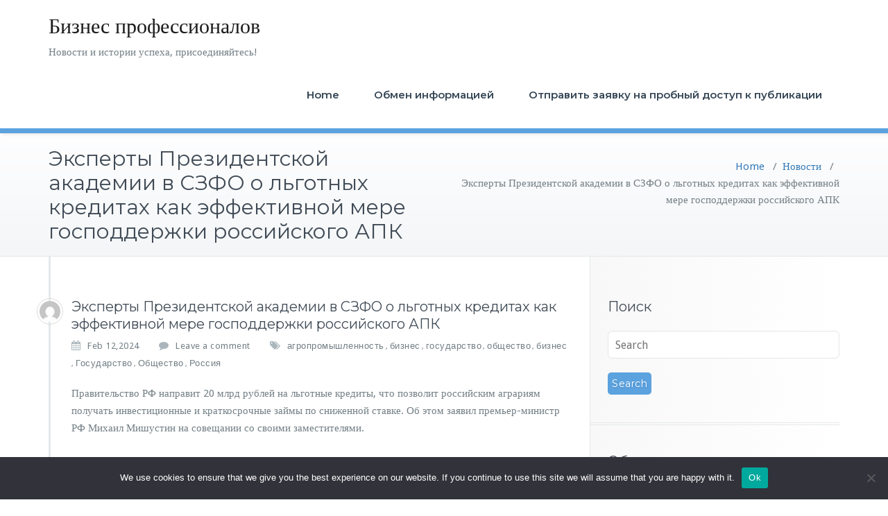

--- FILE ---
content_type: text/html; charset=UTF-8
request_url: https://busiprof.ru/ehksperty-prezidentskojj-akademii-v-szfo-o-lgotny-w2yms/
body_size: 16517
content:
<!DOCTYPE html>
<html lang="ru-RU">
    <head>	
        <meta charset="UTF-8">
        <meta name="viewport" content="width=device-width, initial-scale=1">
        <meta http-equiv="x-ua-compatible" content="ie=edge">
       <title>Эксперты Президентской академии в СЗФО о льготных кредитах как эффективной мере господдержки российского АПК &#8211; Бизнес профессионалов</title>
<meta name='robots' content='max-image-preview:large' />
	<style>img:is([sizes="auto" i], [sizes^="auto," i]) { contain-intrinsic-size: 3000px 1500px }</style>
	<link rel='dns-prefetch' href='//fonts.googleapis.com' />
<link rel="alternate" type="application/rss+xml" title="Бизнес профессионалов &raquo; Feed" href="https://busiprof.ru/feed/" />
<link rel="alternate" type="application/rss+xml" title="Бизнес профессионалов &raquo; Comments Feed" href="https://busiprof.ru/comments/feed/" />
<link rel="alternate" type="application/rss+xml" title="Бизнес профессионалов &raquo; Эксперты Президентской академии в СЗФО о льготных кредитах как эффективной мере господдержки российского АПК Comments Feed" href="https://busiprof.ru/ehksperty-prezidentskojj-akademii-v-szfo-o-lgotny-w2yms/feed/" />
<script type="text/javascript">
/* <![CDATA[ */
window._wpemojiSettings = {"baseUrl":"https:\/\/s.w.org\/images\/core\/emoji\/15.1.0\/72x72\/","ext":".png","svgUrl":"https:\/\/s.w.org\/images\/core\/emoji\/15.1.0\/svg\/","svgExt":".svg","source":{"concatemoji":"https:\/\/busiprof.ru\/wp-includes\/js\/wp-emoji-release.min.js?ver=6.8.1"}};
/*! This file is auto-generated */
!function(i,n){var o,s,e;function c(e){try{var t={supportTests:e,timestamp:(new Date).valueOf()};sessionStorage.setItem(o,JSON.stringify(t))}catch(e){}}function p(e,t,n){e.clearRect(0,0,e.canvas.width,e.canvas.height),e.fillText(t,0,0);var t=new Uint32Array(e.getImageData(0,0,e.canvas.width,e.canvas.height).data),r=(e.clearRect(0,0,e.canvas.width,e.canvas.height),e.fillText(n,0,0),new Uint32Array(e.getImageData(0,0,e.canvas.width,e.canvas.height).data));return t.every(function(e,t){return e===r[t]})}function u(e,t,n){switch(t){case"flag":return n(e,"\ud83c\udff3\ufe0f\u200d\u26a7\ufe0f","\ud83c\udff3\ufe0f\u200b\u26a7\ufe0f")?!1:!n(e,"\ud83c\uddfa\ud83c\uddf3","\ud83c\uddfa\u200b\ud83c\uddf3")&&!n(e,"\ud83c\udff4\udb40\udc67\udb40\udc62\udb40\udc65\udb40\udc6e\udb40\udc67\udb40\udc7f","\ud83c\udff4\u200b\udb40\udc67\u200b\udb40\udc62\u200b\udb40\udc65\u200b\udb40\udc6e\u200b\udb40\udc67\u200b\udb40\udc7f");case"emoji":return!n(e,"\ud83d\udc26\u200d\ud83d\udd25","\ud83d\udc26\u200b\ud83d\udd25")}return!1}function f(e,t,n){var r="undefined"!=typeof WorkerGlobalScope&&self instanceof WorkerGlobalScope?new OffscreenCanvas(300,150):i.createElement("canvas"),a=r.getContext("2d",{willReadFrequently:!0}),o=(a.textBaseline="top",a.font="600 32px Arial",{});return e.forEach(function(e){o[e]=t(a,e,n)}),o}function t(e){var t=i.createElement("script");t.src=e,t.defer=!0,i.head.appendChild(t)}"undefined"!=typeof Promise&&(o="wpEmojiSettingsSupports",s=["flag","emoji"],n.supports={everything:!0,everythingExceptFlag:!0},e=new Promise(function(e){i.addEventListener("DOMContentLoaded",e,{once:!0})}),new Promise(function(t){var n=function(){try{var e=JSON.parse(sessionStorage.getItem(o));if("object"==typeof e&&"number"==typeof e.timestamp&&(new Date).valueOf()<e.timestamp+604800&&"object"==typeof e.supportTests)return e.supportTests}catch(e){}return null}();if(!n){if("undefined"!=typeof Worker&&"undefined"!=typeof OffscreenCanvas&&"undefined"!=typeof URL&&URL.createObjectURL&&"undefined"!=typeof Blob)try{var e="postMessage("+f.toString()+"("+[JSON.stringify(s),u.toString(),p.toString()].join(",")+"));",r=new Blob([e],{type:"text/javascript"}),a=new Worker(URL.createObjectURL(r),{name:"wpTestEmojiSupports"});return void(a.onmessage=function(e){c(n=e.data),a.terminate(),t(n)})}catch(e){}c(n=f(s,u,p))}t(n)}).then(function(e){for(var t in e)n.supports[t]=e[t],n.supports.everything=n.supports.everything&&n.supports[t],"flag"!==t&&(n.supports.everythingExceptFlag=n.supports.everythingExceptFlag&&n.supports[t]);n.supports.everythingExceptFlag=n.supports.everythingExceptFlag&&!n.supports.flag,n.DOMReady=!1,n.readyCallback=function(){n.DOMReady=!0}}).then(function(){return e}).then(function(){var e;n.supports.everything||(n.readyCallback(),(e=n.source||{}).concatemoji?t(e.concatemoji):e.wpemoji&&e.twemoji&&(t(e.twemoji),t(e.wpemoji)))}))}((window,document),window._wpemojiSettings);
/* ]]> */
</script>
<style id='wp-emoji-styles-inline-css' type='text/css'>

	img.wp-smiley, img.emoji {
		display: inline !important;
		border: none !important;
		box-shadow: none !important;
		height: 1em !important;
		width: 1em !important;
		margin: 0 0.07em !important;
		vertical-align: -0.1em !important;
		background: none !important;
		padding: 0 !important;
	}
</style>
<link rel='stylesheet' id='wp-block-library-css' href='https://busiprof.ru/wp-includes/css/dist/block-library/style.min.css?ver=6.8.1' type='text/css' media='all' />
<style id='classic-theme-styles-inline-css' type='text/css'>
/*! This file is auto-generated */
.wp-block-button__link{color:#fff;background-color:#32373c;border-radius:9999px;box-shadow:none;text-decoration:none;padding:calc(.667em + 2px) calc(1.333em + 2px);font-size:1.125em}.wp-block-file__button{background:#32373c;color:#fff;text-decoration:none}
</style>
<style id='global-styles-inline-css' type='text/css'>
:root{--wp--preset--aspect-ratio--square: 1;--wp--preset--aspect-ratio--4-3: 4/3;--wp--preset--aspect-ratio--3-4: 3/4;--wp--preset--aspect-ratio--3-2: 3/2;--wp--preset--aspect-ratio--2-3: 2/3;--wp--preset--aspect-ratio--16-9: 16/9;--wp--preset--aspect-ratio--9-16: 9/16;--wp--preset--color--black: #000000;--wp--preset--color--cyan-bluish-gray: #abb8c3;--wp--preset--color--white: #ffffff;--wp--preset--color--pale-pink: #f78da7;--wp--preset--color--vivid-red: #cf2e2e;--wp--preset--color--luminous-vivid-orange: #ff6900;--wp--preset--color--luminous-vivid-amber: #fcb900;--wp--preset--color--light-green-cyan: #7bdcb5;--wp--preset--color--vivid-green-cyan: #00d084;--wp--preset--color--pale-cyan-blue: #8ed1fc;--wp--preset--color--vivid-cyan-blue: #0693e3;--wp--preset--color--vivid-purple: #9b51e0;--wp--preset--gradient--vivid-cyan-blue-to-vivid-purple: linear-gradient(135deg,rgba(6,147,227,1) 0%,rgb(155,81,224) 100%);--wp--preset--gradient--light-green-cyan-to-vivid-green-cyan: linear-gradient(135deg,rgb(122,220,180) 0%,rgb(0,208,130) 100%);--wp--preset--gradient--luminous-vivid-amber-to-luminous-vivid-orange: linear-gradient(135deg,rgba(252,185,0,1) 0%,rgba(255,105,0,1) 100%);--wp--preset--gradient--luminous-vivid-orange-to-vivid-red: linear-gradient(135deg,rgba(255,105,0,1) 0%,rgb(207,46,46) 100%);--wp--preset--gradient--very-light-gray-to-cyan-bluish-gray: linear-gradient(135deg,rgb(238,238,238) 0%,rgb(169,184,195) 100%);--wp--preset--gradient--cool-to-warm-spectrum: linear-gradient(135deg,rgb(74,234,220) 0%,rgb(151,120,209) 20%,rgb(207,42,186) 40%,rgb(238,44,130) 60%,rgb(251,105,98) 80%,rgb(254,248,76) 100%);--wp--preset--gradient--blush-light-purple: linear-gradient(135deg,rgb(255,206,236) 0%,rgb(152,150,240) 100%);--wp--preset--gradient--blush-bordeaux: linear-gradient(135deg,rgb(254,205,165) 0%,rgb(254,45,45) 50%,rgb(107,0,62) 100%);--wp--preset--gradient--luminous-dusk: linear-gradient(135deg,rgb(255,203,112) 0%,rgb(199,81,192) 50%,rgb(65,88,208) 100%);--wp--preset--gradient--pale-ocean: linear-gradient(135deg,rgb(255,245,203) 0%,rgb(182,227,212) 50%,rgb(51,167,181) 100%);--wp--preset--gradient--electric-grass: linear-gradient(135deg,rgb(202,248,128) 0%,rgb(113,206,126) 100%);--wp--preset--gradient--midnight: linear-gradient(135deg,rgb(2,3,129) 0%,rgb(40,116,252) 100%);--wp--preset--font-size--small: 13px;--wp--preset--font-size--medium: 20px;--wp--preset--font-size--large: 36px;--wp--preset--font-size--x-large: 42px;--wp--preset--spacing--20: 0.44rem;--wp--preset--spacing--30: 0.67rem;--wp--preset--spacing--40: 1rem;--wp--preset--spacing--50: 1.5rem;--wp--preset--spacing--60: 2.25rem;--wp--preset--spacing--70: 3.38rem;--wp--preset--spacing--80: 5.06rem;--wp--preset--shadow--natural: 6px 6px 9px rgba(0, 0, 0, 0.2);--wp--preset--shadow--deep: 12px 12px 50px rgba(0, 0, 0, 0.4);--wp--preset--shadow--sharp: 6px 6px 0px rgba(0, 0, 0, 0.2);--wp--preset--shadow--outlined: 6px 6px 0px -3px rgba(255, 255, 255, 1), 6px 6px rgba(0, 0, 0, 1);--wp--preset--shadow--crisp: 6px 6px 0px rgba(0, 0, 0, 1);}:where(.is-layout-flex){gap: 0.5em;}:where(.is-layout-grid){gap: 0.5em;}body .is-layout-flex{display: flex;}.is-layout-flex{flex-wrap: wrap;align-items: center;}.is-layout-flex > :is(*, div){margin: 0;}body .is-layout-grid{display: grid;}.is-layout-grid > :is(*, div){margin: 0;}:where(.wp-block-columns.is-layout-flex){gap: 2em;}:where(.wp-block-columns.is-layout-grid){gap: 2em;}:where(.wp-block-post-template.is-layout-flex){gap: 1.25em;}:where(.wp-block-post-template.is-layout-grid){gap: 1.25em;}.has-black-color{color: var(--wp--preset--color--black) !important;}.has-cyan-bluish-gray-color{color: var(--wp--preset--color--cyan-bluish-gray) !important;}.has-white-color{color: var(--wp--preset--color--white) !important;}.has-pale-pink-color{color: var(--wp--preset--color--pale-pink) !important;}.has-vivid-red-color{color: var(--wp--preset--color--vivid-red) !important;}.has-luminous-vivid-orange-color{color: var(--wp--preset--color--luminous-vivid-orange) !important;}.has-luminous-vivid-amber-color{color: var(--wp--preset--color--luminous-vivid-amber) !important;}.has-light-green-cyan-color{color: var(--wp--preset--color--light-green-cyan) !important;}.has-vivid-green-cyan-color{color: var(--wp--preset--color--vivid-green-cyan) !important;}.has-pale-cyan-blue-color{color: var(--wp--preset--color--pale-cyan-blue) !important;}.has-vivid-cyan-blue-color{color: var(--wp--preset--color--vivid-cyan-blue) !important;}.has-vivid-purple-color{color: var(--wp--preset--color--vivid-purple) !important;}.has-black-background-color{background-color: var(--wp--preset--color--black) !important;}.has-cyan-bluish-gray-background-color{background-color: var(--wp--preset--color--cyan-bluish-gray) !important;}.has-white-background-color{background-color: var(--wp--preset--color--white) !important;}.has-pale-pink-background-color{background-color: var(--wp--preset--color--pale-pink) !important;}.has-vivid-red-background-color{background-color: var(--wp--preset--color--vivid-red) !important;}.has-luminous-vivid-orange-background-color{background-color: var(--wp--preset--color--luminous-vivid-orange) !important;}.has-luminous-vivid-amber-background-color{background-color: var(--wp--preset--color--luminous-vivid-amber) !important;}.has-light-green-cyan-background-color{background-color: var(--wp--preset--color--light-green-cyan) !important;}.has-vivid-green-cyan-background-color{background-color: var(--wp--preset--color--vivid-green-cyan) !important;}.has-pale-cyan-blue-background-color{background-color: var(--wp--preset--color--pale-cyan-blue) !important;}.has-vivid-cyan-blue-background-color{background-color: var(--wp--preset--color--vivid-cyan-blue) !important;}.has-vivid-purple-background-color{background-color: var(--wp--preset--color--vivid-purple) !important;}.has-black-border-color{border-color: var(--wp--preset--color--black) !important;}.has-cyan-bluish-gray-border-color{border-color: var(--wp--preset--color--cyan-bluish-gray) !important;}.has-white-border-color{border-color: var(--wp--preset--color--white) !important;}.has-pale-pink-border-color{border-color: var(--wp--preset--color--pale-pink) !important;}.has-vivid-red-border-color{border-color: var(--wp--preset--color--vivid-red) !important;}.has-luminous-vivid-orange-border-color{border-color: var(--wp--preset--color--luminous-vivid-orange) !important;}.has-luminous-vivid-amber-border-color{border-color: var(--wp--preset--color--luminous-vivid-amber) !important;}.has-light-green-cyan-border-color{border-color: var(--wp--preset--color--light-green-cyan) !important;}.has-vivid-green-cyan-border-color{border-color: var(--wp--preset--color--vivid-green-cyan) !important;}.has-pale-cyan-blue-border-color{border-color: var(--wp--preset--color--pale-cyan-blue) !important;}.has-vivid-cyan-blue-border-color{border-color: var(--wp--preset--color--vivid-cyan-blue) !important;}.has-vivid-purple-border-color{border-color: var(--wp--preset--color--vivid-purple) !important;}.has-vivid-cyan-blue-to-vivid-purple-gradient-background{background: var(--wp--preset--gradient--vivid-cyan-blue-to-vivid-purple) !important;}.has-light-green-cyan-to-vivid-green-cyan-gradient-background{background: var(--wp--preset--gradient--light-green-cyan-to-vivid-green-cyan) !important;}.has-luminous-vivid-amber-to-luminous-vivid-orange-gradient-background{background: var(--wp--preset--gradient--luminous-vivid-amber-to-luminous-vivid-orange) !important;}.has-luminous-vivid-orange-to-vivid-red-gradient-background{background: var(--wp--preset--gradient--luminous-vivid-orange-to-vivid-red) !important;}.has-very-light-gray-to-cyan-bluish-gray-gradient-background{background: var(--wp--preset--gradient--very-light-gray-to-cyan-bluish-gray) !important;}.has-cool-to-warm-spectrum-gradient-background{background: var(--wp--preset--gradient--cool-to-warm-spectrum) !important;}.has-blush-light-purple-gradient-background{background: var(--wp--preset--gradient--blush-light-purple) !important;}.has-blush-bordeaux-gradient-background{background: var(--wp--preset--gradient--blush-bordeaux) !important;}.has-luminous-dusk-gradient-background{background: var(--wp--preset--gradient--luminous-dusk) !important;}.has-pale-ocean-gradient-background{background: var(--wp--preset--gradient--pale-ocean) !important;}.has-electric-grass-gradient-background{background: var(--wp--preset--gradient--electric-grass) !important;}.has-midnight-gradient-background{background: var(--wp--preset--gradient--midnight) !important;}.has-small-font-size{font-size: var(--wp--preset--font-size--small) !important;}.has-medium-font-size{font-size: var(--wp--preset--font-size--medium) !important;}.has-large-font-size{font-size: var(--wp--preset--font-size--large) !important;}.has-x-large-font-size{font-size: var(--wp--preset--font-size--x-large) !important;}
:where(.wp-block-post-template.is-layout-flex){gap: 1.25em;}:where(.wp-block-post-template.is-layout-grid){gap: 1.25em;}
:where(.wp-block-columns.is-layout-flex){gap: 2em;}:where(.wp-block-columns.is-layout-grid){gap: 2em;}
:root :where(.wp-block-pullquote){font-size: 1.5em;line-height: 1.6;}
</style>
<link rel='stylesheet' id='custom-comments-css-css' href='https://busiprof.ru/wp-content/plugins/bka-single/asset/styles.css?ver=6.8.1' type='text/css' media='all' />
<link rel='stylesheet' id='cookie-notice-front-css' href='https://busiprof.ru/wp-content/plugins/cookie-notice/css/front.min.css?ver=2.4.16' type='text/css' media='all' />
<link rel='stylesheet' id='busiprof-fonts-css' href='//fonts.googleapis.com/css?family=Droid+Sans%3A400%2C700%2C800%7CMontserrat%3A300%2C300i%2C400%2C400i%2C500%2C500i%2C600%2C600i%2C700%2C700i%2C800%2C800i%2C900%7CRoboto%3A+100%2C300%2C400%2C500%2C700%2C900%7CRaleway+%3A100%2C200%2C300%2C400%2C500%2C600%2C700%2C800%2C900%7CDroid+Serif%3A400%2C700&#038;subset=latin%2Clatin-ext' type='text/css' media='all' />
<link rel='stylesheet' id='bootstrap-css-css' href='https://busiprof.ru/wp-content/themes/busiprof2/css/bootstrap.css?ver=6.8.1' type='text/css' media='all' />
<link rel='stylesheet' id='busiprof-style-css' href='https://busiprof.ru/wp-content/themes/busiprof2/style.css?ver=6.8.1' type='text/css' media='all' />
<link rel='stylesheet' id='busiporf-custom-css-css' href='https://busiprof.ru/wp-content/themes/busiprof2/css/custom.css?ver=6.8.1' type='text/css' media='all' />
<link rel='stylesheet' id='flexslider-css-css' href='https://busiprof.ru/wp-content/themes/busiprof2/css/flexslider.css?ver=6.8.1' type='text/css' media='all' />
<link rel='stylesheet' id='busiporf-Droid-css' href='//fonts.googleapis.com/css?family=Droid+Sans%3A400%2C700&#038;ver=6.8.1' type='text/css' media='all' />
<link rel='stylesheet' id='busiporf-Montserrat-css' href='//fonts.googleapis.com/css?family=Montserrat%3A400%2C700&#038;ver=6.8.1' type='text/css' media='all' />
<link rel='stylesheet' id='busiporf-Droid-serif-css' href='//fonts.googleapis.com/css?family=Droid+Serif%3A400%2C400italic%2C700%2C700italic&#038;ver=6.8.1' type='text/css' media='all' />
<link rel='stylesheet' id='font-awesome-css-css' href='https://busiprof.ru/wp-content/themes/busiprof2/css/font-awesome/css/font-awesome.min.css?ver=6.8.1' type='text/css' media='all' />
<script type="text/javascript" id="cookie-notice-front-js-before">
/* <![CDATA[ */
var cnArgs = {"ajaxUrl":"https:\/\/busiprof.ru\/wp-admin\/admin-ajax.php","nonce":"bb20ec5b29","hideEffect":"fade","position":"bottom","onScroll":false,"onScrollOffset":100,"onClick":false,"cookieName":"cookie_notice_accepted","cookieTime":2592000,"cookieTimeRejected":2592000,"globalCookie":false,"redirection":false,"cache":false,"revokeCookies":false,"revokeCookiesOpt":"automatic"};
/* ]]> */
</script>
<script type="text/javascript" src="https://busiprof.ru/wp-content/plugins/cookie-notice/js/front.min.js?ver=2.4.16" id="cookie-notice-front-js"></script>
<script type="text/javascript" src="https://busiprof.ru/wp-includes/js/jquery/jquery.min.js?ver=3.7.1" id="jquery-core-js"></script>
<script type="text/javascript" src="https://busiprof.ru/wp-includes/js/jquery/jquery-migrate.min.js?ver=3.4.1" id="jquery-migrate-js"></script>
<script type="text/javascript" src="https://busiprof.ru/wp-content/themes/busiprof2/js/bootstrap.min.js?ver=6.8.1" id="bootstrap-js-js"></script>
<script type="text/javascript" src="https://busiprof.ru/wp-content/themes/busiprof2/js/custom.js?ver=6.8.1" id="busiporf-custom-js-js"></script>
<link rel="https://api.w.org/" href="https://busiprof.ru/wp-json/" /><link rel="alternate" title="JSON" type="application/json" href="https://busiprof.ru/wp-json/wp/v2/posts/59449" /><link rel="EditURI" type="application/rsd+xml" title="RSD" href="https://busiprof.ru/xmlrpc.php?rsd" />
<meta name="generator" content="WordPress 6.8.1" />
<link rel="canonical" href="https://busiprof.ru/ehksperty-prezidentskojj-akademii-v-szfo-o-lgotny-w2yms/" />
<link rel='shortlink' href='https://busiprof.ru/?p=59449' />
<link rel="alternate" title="oEmbed (JSON)" type="application/json+oembed" href="https://busiprof.ru/wp-json/oembed/1.0/embed?url=https%3A%2F%2Fbusiprof.ru%2Fehksperty-prezidentskojj-akademii-v-szfo-o-lgotny-w2yms%2F" />
<meta name="description" content="Правительство РФ направит 20 млрд рублей на льготные кредиты, что позволит российским аграриям получать инвестиционные и краткосрочные займы по сниженной ставке">	


<link rel="apple-touch-icon" sizes="180x180" href="/apple-touch-icon.png">
<link rel="icon" type="image/png" sizes="32x32" href="/favicon-32x32.png">
<link rel="icon" type="image/png" sizes="16x16" href="/favicon-16x16.png">
<link rel="manifest" href="/site.webmanifest">
<link rel="mask-icon" href="/safari-pinned-tab.svg" color="#5bbad5">
<meta name="msapplication-TileColor" content="#da532c">
<meta name="theme-color" content="#ffffff">



    </head>
    <body class="wp-singular post-template-default single single-post postid-59449 single-format-standard wp-theme-busiprof2 cookies-not-set">
        	
        <div id="page" class="site">
            <a class="skip-link busiprof-screen-reader" href="#content">Skip to content</a>
            <!-- Navbar -->	
            <nav class="navbar navbar-default">
                <div class="container">
                    <!-- Brand and toggle get grouped for better mobile display -->
                    <div class="navbar-header">
                                                    <div class="custom-logo-link-url">
                                <h1 class="site-title"><a class="navbar-brand" href="https://busiprof.ru/" >Бизнес профессионалов</a>
                                </h1>
                                                                    <p class="site-description">Новости и истории успеха, присоединяйтесь!</p>
                                                            </div>
                            	
                        <button type="button" class="navbar-toggle collapsed" data-toggle="collapse" data-target="#bs-example-navbar-collapse-1">
                            <span class="sr-only">Toggle navigation</span>
                            <span class="icon-bar"></span>
                            <span class="icon-bar"></span>
                            <span class="icon-bar"></span>
                        </button>
                    </div>

                    <!-- Collect the nav links, forms, and other content for toggling -->
                    <div class="collapse navbar-collapse" id="bs-example-navbar-collapse-1">
                        <div class=""><ul class="nav navbar-nav navbar-right"><li class="menu-item"><a href="https://busiprof.ru/" title="Home">Home</a></li><li class="menu-item page_item page-item-5130"><a href="https://busiprof.ru/obmen-informaciej/">Обмен информацией</a></li><li class="menu-item page_item page-item-128229"><a href="https://busiprof.ru/otpravit-zayavku-na-probnyj-dostup-k-publikacii/">Отправить заявку на пробный доступ к публикации</a></li></ul></div>
			
                    </div>
                </div>
            </nav>	
            <!-- End of Navbar --><!-- Page Title -->
<section class="page-header">
	<div class="container">
		<div class="row">
			<div class="col-md-6">
				<div class="page-title">
					<h2>Эксперты Президентской академии в СЗФО о льготных кредитах как эффективной мере господдержки российского АПК</h2>
				</div>
			</div>
			<div class="col-md-6">
				<ul class="page-breadcrumb">
					<li><a href="https://busiprof.ru/">Home</a> &nbsp &#47; &nbsp<a href="https://busiprof.ru/category/news/">Новости</a> &nbsp &#47; &nbsp<li class="active">Эксперты Президентской академии в СЗФО о льготных кредитах как эффективной мере господдержки российского АПК</li></li>				</ul>
			</div>
		</div>
	</div>	
</section>
<!-- End of Page Title -->
<div class="clearfix"></div><!-- Page Title -->
<!-- End of Page Title -->

<div class="clearfix"></div>

<!-- Blog & Sidebar Section -->
<div id="content">
<section>		
	<div class="container">
		<div class="row">
			
			<!--Blog Detail-->
			<div class="col-md-8 col-xs-12">
				<div class="site-content">
					<article class="post post-59449 type-post status-publish format-standard hentry category-news tag-agropromyshlennost tag-biznes tag-gosudarstvo tag-obshhestvo tag-59 tag-1433 tag-180 tag-1600"> 
	<span class="site-author">
		<figure class="avatar">
					<a data-tip="Fedoris" href="https://busiprof.ru/author/2/" data-toggle="tooltip" title="Fedoris"><img alt='' src='https://secure.gravatar.com/avatar/00997fdff53f79bac79d7e6050af8604d40d7e331e192329f7fe14a1ada4e4d8?s=32&#038;d=mm&#038;r=g' srcset='https://secure.gravatar.com/avatar/00997fdff53f79bac79d7e6050af8604d40d7e331e192329f7fe14a1ada4e4d8?s=64&#038;d=mm&#038;r=g 2x' class='img-circle avatar-32 photo' height='32' width='32' decoding='async'/></a>
		</figure>
	</span>
		<header class="entry-header">
			<h3 class="entry-title">Эксперты Президентской академии в СЗФО о льготных кредитах как эффективной мере господдержки российского АПК</h3>		</header>
	
		<div class="entry-meta">
		
			<span class="entry-date"><a href="https://busiprof.ru/2024/02"><time datetime="">Feb 12,2024</time></a></span>
			
			<span class="comments-link"><a href="https://busiprof.ru/ehksperty-prezidentskojj-akademii-v-szfo-o-lgotny-w2yms/#respond">Leave a comment</a></span>
			
						<span class="tag-links"><a href="https://busiprof.ru/tag/agropromyshlennost/" rel="tag"> агропромышленность</a>, <a href="https://busiprof.ru/tag/biznes/" rel="tag"> бизнес</a>, <a href="https://busiprof.ru/tag/gosudarstvo/" rel="tag"> государство</a>, <a href="https://busiprof.ru/tag/obshhestvo/" rel="tag"> общество</a>, <a href="https://busiprof.ru/tag/59/" rel="tag">бизнес</a>, <a href="https://busiprof.ru/tag/1433/" rel="tag">Государство</a>, <a href="https://busiprof.ru/tag/180/" rel="tag">Общество</a>, <a href="https://busiprof.ru/tag/1600/" rel="tag">Россия</a></span>
					</div>
			<div class="entry-content">
		<div id='body_212519_miss_1'></div> <p class="ql-align-justify">Правительство РФ направит 20 млрд рублей на льготные кредиты, что позволит российским аграриям получать инвестиционные и краткосрочные займы по сниженной ставке. Об этом заявил премьер-министр РФ Михаил Мишустин на совещании со своими заместителями.</p><p class="ql-align-justify">&nbsp;</p><p class="ql-align-justify">«Президент неоднократно отмечал необходимость повысить эффективность инструментов государственной поддержки агропромышленного комплекса, включая льготные кредиты. Правительство направит Минсельхозу 20 млрд рублей на эти цели. Принятое решение поможет нашим аграриям получать инвестиционные и краткосрочные займы, соответственно, по сниженной ставке», - сказал глава кабмина.</p><p class="ql-align-justify">&nbsp;</p><p class="ql-align-justify">По его словам, это очень важно именно сегодня, когда в российских регионах началась подготовка к весенней посевной кампании. Как сообщалось на сайте кабмина, данная мера позволит сельхозпроизводителям привлечь на льготных условиях свыше 804 млрд рублей кредитных средств на проведение сезонных полевых работ.</p><p class="ql-align-justify">&nbsp;</p><p class="ql-align-justify">«Такое финансирование позволит реализовать крупные инвестиционные проекты в отрасли, не только наращивать объемы производства, но и, что важно, увеличить переработку сырья на наших, отечественных мощностях», - указал он.</p><p class="ql-align-justify">&nbsp;</p><p class="ql-align-justify">По мнению <span style="color: black;">эксперта Президентской академии в Санкт-Петербурге Светланы Филистеевой,</span><span style="color: black; background-color: white;"> льготные кредиты будут способствовать </span>развитию аграрного сектора, улучшению условий жизни аграриев и повышению их конкурентоспособности. </p><p class="ql-align-justify">&nbsp;</p><p class="ql-align-justify">«Льготные кредиты могут предоставляться под низкий процент или с длительным сроком погашения, что поможет аграриям получить доступ к необходимым финансовым ресурсам для развития своего бизнеса. Это может включать приобретение нового оборудования, семенного материала, улучшение инфраструктуры или разработку новых технологий. Предоставление льготных кредитов также может способствовать увеличению производства сельскохозяйственной продукции, расширению аграрных предприятий и созданию новых рабочих мест в сельской местности<span style="background-color: white; color: black;">», - сказала она.</span></p><p class="ql-align-justify">&nbsp;</p><p class="ql-align-justify"><span style="background-color: white; color: black;">&nbsp;«Эта новость говорит о том, что российское правительство планирует поддержать сельскохозяйственный сектор экономики, предоставляя аграриям возможность получать льготные кредиты для осуществления инвестиций и покрытия краткосрочных потребностей. Таким образом, сельхозпроизводители смогут улучшить свою инфраструктуру, увеличить объемы производства и повысить его эффективность, что в итоге должно привести к снижению цен на продовольствие для потребителей внутри страны», - считает заместитель директора Вологодского филиала Президентской академии Елена Коваленко.</span></p><p class="ql-align-justify">&nbsp;</p><p class="ql-align-justify"><span style="background-color: white; color: black;">«Льготные кредиты для российских аграриев — это один из инструментов поддержки сельского хозяйства в стране. Государственные программы предоставления льготных кредитов направлены на обеспечение финансовой доступности для сельскохозяйственных производителей, помощь в развитии аграрного сектора и повышении продуктивности сельского хозяйства. Важно отметить, что условия льготных кредитов для аграриев могут различаться в зависимости от региона, целевого назначения кредита, категории аграриев (например, малые или средние предприятия), используемых технологий и других факторов. Использование льготных кредитов может стать мощным стимулом для развития сельского хозяйства, модернизации производственных процессов и увеличения производительности», - добавила старший преподаватель кафедры менеджмента Мурманского филиала Президентской академии Элла Сергеева.</span></p><p><br></p>
    <p>Комментариев пока нет.</p>
<h4>Прочтите также:</h4><ul><li><a href="https://busiprof.ru/ehkspert-prezidentskojj-akademii-v-peterburge-ro-50zt/">Эксперт Президентской академии в Петербурге: "Рост ВВП свидетельствует об укреплении финансовой устойчивости России"</a></li><li><a href="https://busiprof.ru/ehkspert-prezidentskojj-akademii-v-sankt-peterburg-x5u9/">Эксперт Президентской академии в Санкт-Петербурге о программах поддержки семей с детьми </a></li><li><a href="https://busiprof.ru/9067037-ehkspert-prezidentskojj-akademii-v-sankt-peterburg-kj81z/">Эксперт Президентской академии в Санкт-Петербурге о современных разработках в отечественной космонавтике</a></li><li><a href="https://busiprof.ru/publikaciya-ehksperty-prezidentskojj-akademii-v-szfo-ob-uvelich-e9ni/">Эксперты Президентской академии в СЗФО об увеличении добычи рыбы на Дальнем Востоке</a></li><li><a href="https://busiprof.ru/publikaciya-ehkspert-prezidentskojj-akademii-v-sankt-peterburg-dwv/">Эксперт Президентской академии в Санкт-Петербурге о достижениях России в космической отрасли</a></li></ul><h4>Это интересно:</h4><ul><li><a href="https://busiprof.ru/novost-vybory-prezidenta-rossijjskojj-federacii-2024-zave-m96u/">Как в целом оценивается ход Президентской предвыборной кампании?</a></li><li><a href="https://busiprof.ru/press-reliz-bank-zenit-na-33-narastil-vydachu-limitov-po-kre-2m0/">Какие льготные периоды предусмотрены по кредитной «Карте привилегий» Банка ЗЕНИТ?</a></li><li><a href="https://busiprof.ru/statya-metrium-ipoteka-strogogo-rezhima-5r5/">Что привело к введению дополнительных комиссий за кредиты с господдержкой для девелоперов?</a></li><li><a href="https://busiprof.ru/ehkspert-prezidentskojj-akademii-v-sankt-peterburg-lz/">Какие пользы может принести участие студентов в благоустройстве и уборке городов согласно эксперту Президентской академии в Санкт-Петербурге Светлане Филистеевой?</a></li><li><a href="https://busiprof.ru/novost-mekhanizm-predostavleniya-kaznachejjskikh-infrastrukt-uudz/">Михаил Мишустин сказал, что необходимо тщательно выбирать проекты на основе?</a></li></ul>	</div>
</article>					<!--Comments-->
					         <div class="comment-form">
	<div class="row">
		<div id="respond" class="comment-respond">
		<h3 id="reply-title" class="comment-reply-title"><div class="col-xs-12"><h3 class="comment-title">Leave a Reply</h3></div> <small><a rel="nofollow" id="cancel-comment-reply-link" href="/ehksperty-prezidentskojj-akademii-v-szfo-o-lgotny-w2yms/#respond" style="display:none;">Cancel reply</a></small></h3><form action="https://busiprof.ru/wp-comments-post.php" method="post" id="action" class="comment-form"><p class="comment-notes"><span id="email-notes">Your email address will not be published.</span> <span class="required-field-message">Required fields are marked <span class="required">*</span></span></p><div class="form-group col-xs-12"><textarea autocomplete="new-password"  rows="5" id="a673a2d32a"  name="a673a2d32a"   type="text" placeholder="Message" rows="3"></textarea><textarea id="comment" aria-label="hp-comment" aria-hidden="true" name="comment" autocomplete="new-password" style="padding:0 !important;clip:rect(1px, 1px, 1px, 1px) !important;position:absolute !important;white-space:nowrap !important;height:1px !important;width:1px !important;overflow:hidden !important;" tabindex="-1"></textarea><script data-noptimize>document.getElementById("comment").setAttribute( "id", "a11eb5a817e75139b27309fe6b78c278" );document.getElementById("a673a2d32a").setAttribute( "id", "comment" );</script></div><div class="form-group col-xs-6"><input name="author" id="author" value="" type="text"  placeholder="Name"  /></div>
<div class="form-group col-xs-6"><input name="email" id="email" value=""   type="text" placeholder="Email"></div>
<p class="comment-form-cookies-consent"><input id="wp-comment-cookies-consent" name="wp-comment-cookies-consent" type="checkbox" value="yes" /> <label for="wp-comment-cookies-consent">Save my name, email, and website in this browser for the next time I comment.</label></p>
<p class="form-submit"><input name="submit" type="submit" id="submit_btn" class="submit" value="Send Message" /> <input type='hidden' name='comment_post_ID' value='59449' id='comment_post_ID' />
<input type='hidden' name='comment_parent' id='comment_parent' value='0' />
</p></form>	</div><!-- #respond -->
	</div>
</div><!-- leave_comment_mn -->
					<!--/End of Comments-->
					
					<!--Comment Form-->
					
					
										
					<!--/End of Comment Form-->
			
				</div>
			</div>
			<!--/End of Blog Detail-->

			<!--Sidebar-->
				
<div class="col-md-4 col-xs-12">
	<div class="sidebar">
  <aside id="search-2" class="widget widget_search"><h3 class="widget-title">Поиск</h3><form method="get" id="searchform" action="https://busiprof.ru/">
	<input type="text" class="search_btn"  name="s" id="s" placeholder="Search" />
	<input type="submit" class="submit_search" style="" name="submit" value="Search" />
</form></aside>
		<aside id="recent-posts-2" class="widget widget_recent_entries">
		<h3 class="widget-title">Обновления</h3>
		<ul>
											<li>
					<a href="https://busiprof.ru/sankt-peterburg-vedushhijj-proizvoditel-passazhirskikh-liftov-u-bbwl/">Санкт-Петербург — ведущий производитель пассажирских лифтов укрепляет позиции на рынке лифтового оборудования</a>
									</li>
											<li>
					<a href="https://busiprof.ru/snk-kafedry-neonatologii-pirogovskogo-universiteta-provel-zase-c3y/">СНК кафедры неонатологии Пироговского Университета провел заседание по теме: «Влияние гемолитической болезни новорожденных на плод и на мать»</a>
									</li>
											<li>
					<a href="https://busiprof.ru/snk-kafedry-neonatologii-pirogovskogo-univ-o6/">СНК кафедры неонатологии Пироговского Университета принял участие в дне открытых дверей</a>
									</li>
											<li>
					<a href="https://busiprof.ru/3943775-snk-kafedry-neonatologii-pirogovskogo-universiteta-provel-mpl/">СНК кафедры неонатологии Пироговского Университета провел заседание по теме: «Этапы становления неонатологии и ее современные направления развития»</a>
									</li>
											<li>
					<a href="https://busiprof.ru/snk-kafedry-neonatologii-pirogovskogo-univers-bfry/">СНК кафедры неонатологии Пироговского Университета провел заседание по теме: «Реанимационная помощь новорожденному в родильном зале»</a>
									</li>
					</ul>

		</aside><aside id="archives-2" class="widget widget_archive"><h3 class="widget-title">Архивы</h3>
			<ul>
					<li><a href='https://busiprof.ru/2026/01/'>January 2026</a></li>
	<li><a href='https://busiprof.ru/2025/12/'>December 2025</a></li>
	<li><a href='https://busiprof.ru/2025/11/'>November 2025</a></li>
	<li><a href='https://busiprof.ru/2025/10/'>October 2025</a></li>
	<li><a href='https://busiprof.ru/2025/09/'>September 2025</a></li>
	<li><a href='https://busiprof.ru/2025/08/'>August 2025</a></li>
	<li><a href='https://busiprof.ru/2025/07/'>July 2025</a></li>
	<li><a href='https://busiprof.ru/2025/06/'>June 2025</a></li>
	<li><a href='https://busiprof.ru/2025/05/'>May 2025</a></li>
	<li><a href='https://busiprof.ru/2025/04/'>April 2025</a></li>
	<li><a href='https://busiprof.ru/2025/03/'>March 2025</a></li>
	<li><a href='https://busiprof.ru/2025/02/'>February 2025</a></li>
	<li><a href='https://busiprof.ru/2025/01/'>January 2025</a></li>
	<li><a href='https://busiprof.ru/2024/12/'>December 2024</a></li>
	<li><a href='https://busiprof.ru/2024/11/'>November 2024</a></li>
	<li><a href='https://busiprof.ru/2024/10/'>October 2024</a></li>
	<li><a href='https://busiprof.ru/2024/09/'>September 2024</a></li>
	<li><a href='https://busiprof.ru/2024/08/'>August 2024</a></li>
	<li><a href='https://busiprof.ru/2024/07/'>July 2024</a></li>
	<li><a href='https://busiprof.ru/2024/06/'>June 2024</a></li>
	<li><a href='https://busiprof.ru/2024/05/'>May 2024</a></li>
	<li><a href='https://busiprof.ru/2024/04/'>April 2024</a></li>
	<li><a href='https://busiprof.ru/2024/03/'>March 2024</a></li>
	<li><a href='https://busiprof.ru/2024/02/'>February 2024</a></li>
	<li><a href='https://busiprof.ru/2024/01/'>January 2024</a></li>
	<li><a href='https://busiprof.ru/2023/12/'>December 2023</a></li>
	<li><a href='https://busiprof.ru/2023/11/'>November 2023</a></li>
	<li><a href='https://busiprof.ru/2023/10/'>October 2023</a></li>
	<li><a href='https://busiprof.ru/2023/09/'>September 2023</a></li>
	<li><a href='https://busiprof.ru/2023/08/'>August 2023</a></li>
	<li><a href='https://busiprof.ru/2023/07/'>July 2023</a></li>
	<li><a href='https://busiprof.ru/2023/06/'>June 2023</a></li>
	<li><a href='https://busiprof.ru/2023/05/'>May 2023</a></li>
	<li><a href='https://busiprof.ru/2023/04/'>April 2023</a></li>
	<li><a href='https://busiprof.ru/2023/03/'>March 2023</a></li>
	<li><a href='https://busiprof.ru/2023/02/'>February 2023</a></li>
	<li><a href='https://busiprof.ru/2023/01/'>January 2023</a></li>
	<li><a href='https://busiprof.ru/2022/12/'>December 2022</a></li>
	<li><a href='https://busiprof.ru/2022/11/'>November 2022</a></li>
	<li><a href='https://busiprof.ru/2022/10/'>October 2022</a></li>
	<li><a href='https://busiprof.ru/2022/09/'>September 2022</a></li>
	<li><a href='https://busiprof.ru/2022/08/'>August 2022</a></li>
	<li><a href='https://busiprof.ru/2022/07/'>July 2022</a></li>
	<li><a href='https://busiprof.ru/2022/06/'>June 2022</a></li>
	<li><a href='https://busiprof.ru/2022/05/'>May 2022</a></li>
	<li><a href='https://busiprof.ru/2022/04/'>April 2022</a></li>
	<li><a href='https://busiprof.ru/2022/03/'>March 2022</a></li>
	<li><a href='https://busiprof.ru/2022/02/'>February 2022</a></li>
	<li><a href='https://busiprof.ru/2022/01/'>January 2022</a></li>
	<li><a href='https://busiprof.ru/2021/12/'>December 2021</a></li>
	<li><a href='https://busiprof.ru/2021/11/'>November 2021</a></li>
	<li><a href='https://busiprof.ru/2021/10/'>October 2021</a></li>
	<li><a href='https://busiprof.ru/2021/09/'>September 2021</a></li>
	<li><a href='https://busiprof.ru/2021/08/'>August 2021</a></li>
	<li><a href='https://busiprof.ru/2021/07/'>July 2021</a></li>
	<li><a href='https://busiprof.ru/2021/06/'>June 2021</a></li>
	<li><a href='https://busiprof.ru/2021/05/'>May 2021</a></li>
	<li><a href='https://busiprof.ru/2021/04/'>April 2021</a></li>
	<li><a href='https://busiprof.ru/2021/03/'>March 2021</a></li>
	<li><a href='https://busiprof.ru/2021/02/'>February 2021</a></li>
	<li><a href='https://busiprof.ru/2020/12/'>December 2020</a></li>
	<li><a href='https://busiprof.ru/2020/11/'>November 2020</a></li>
	<li><a href='https://busiprof.ru/2020/10/'>October 2020</a></li>
	<li><a href='https://busiprof.ru/2020/04/'>April 2020</a></li>
	<li><a href='https://busiprof.ru/2020/02/'>February 2020</a></li>
	<li><a href='https://busiprof.ru/2020/01/'>January 2020</a></li>
	<li><a href='https://busiprof.ru/2019/12/'>December 2019</a></li>
	<li><a href='https://busiprof.ru/2019/10/'>October 2019</a></li>
	<li><a href='https://busiprof.ru/2019/09/'>September 2019</a></li>
	<li><a href='https://busiprof.ru/2019/06/'>June 2019</a></li>
	<li><a href='https://busiprof.ru/2019/05/'>May 2019</a></li>
	<li><a href='https://busiprof.ru/2019/03/'>March 2019</a></li>
	<li><a href='https://busiprof.ru/2019/01/'>January 2019</a></li>
	<li><a href='https://busiprof.ru/2018/12/'>December 2018</a></li>
	<li><a href='https://busiprof.ru/2018/08/'>August 2018</a></li>
	<li><a href='https://busiprof.ru/2018/05/'>May 2018</a></li>
	<li><a href='https://busiprof.ru/2017/05/'>May 2017</a></li>
	<li><a href='https://busiprof.ru/2017/02/'>February 2017</a></li>
			</ul>

			</aside><aside id="categories-2" class="widget widget_categories"><h3 class="widget-title">Категории</h3>
			<ul>
					<li class="cat-item cat-item-15"><a href="https://busiprof.ru/category/hr-i-poisk-raboty/">HR и поиск работы</a>
</li>
	<li class="cat-item cat-item-8"><a href="https://busiprof.ru/category/avtomobili-i-servis/">Автомобили и сервис</a>
</li>
	<li class="cat-item cat-item-14"><a href="https://busiprof.ru/category/dengi-i-cifry/">Деньги и цифры</a>
</li>
	<li class="cat-item cat-item-3"><a href="https://busiprof.ru/category/investicii/">Инвестиции</a>
</li>
	<li class="cat-item cat-item-12"><a href="https://busiprof.ru/category/instrumenty-dlya-razvitiya/">Инструменты для развития</a>
</li>
	<li class="cat-item cat-item-4"><a href="https://busiprof.ru/category/it-servisy/">ИТ сервисы</a>
</li>
	<li class="cat-item cat-item-17"><a href="https://busiprof.ru/category/katalogi-i-poisk/">Каталоги и поиск</a>
</li>
	<li class="cat-item cat-item-10"><a href="https://busiprof.ru/category/krasota-i-zdorove/">Красота и здоровье</a>
</li>
	<li class="cat-item cat-item-1"><a href="https://busiprof.ru/category/news/">Новости</a>
</li>
	<li class="cat-item cat-item-5"><a href="https://busiprof.ru/category/onlajn-uslugi/">Онлайн услуги</a>
</li>
	<li class="cat-item cat-item-7"><a href="https://busiprof.ru/category/pravo-i-zakon/">Право и закон</a>
</li>
	<li class="cat-item cat-item-2"><a href="https://busiprof.ru/category/proizvodstvo/">Производство</a>
</li>
	<li class="cat-item cat-item-11"><a href="https://busiprof.ru/category/professii-i-navyki/">Профессии и навыки</a>
</li>
	<li class="cat-item cat-item-13"><a href="https://busiprof.ru/category/resursy-dlya-razvitiya/">Ресурсы для развития</a>
</li>
	<li class="cat-item cat-item-9"><a href="https://busiprof.ru/category/transport-i-logistika/">Транспорт и логистика</a>
</li>
	<li class="cat-item cat-item-6"><a href="https://busiprof.ru/category/trenery-i-kouchery/">Тренеры и коучеры</a>
</li>
	<li class="cat-item cat-item-16"><a href="https://busiprof.ru/category/energiya/">Энергия</a>
</li>
			</ul>

			</aside><aside id="block-3" class="widget widget_block"></aside><aside id="block-4" class="widget widget_block"></aside>	</div>
</div>	
			<!--/End of Sidebar-->
		
		</div>	
	</div>
</section>
</div>
<!-- End of Blog & Sidebar Section -->
<!-- Footer Section -->
<footer class="footer-sidebar">	
	<!-- Footer Widgets -->	
	<div class="container">		
		<div class="row">		
					</div>
	</div>
	<!-- /End of Footer Widgets -->	
	
	<!-- Copyrights -->	
	<div class="site-info">
		<div class="container">
			<div class="row">
				<div class="col-md-7">
								<p><a href="https://business-key.com">Входит в сеть business-key.com</a> | Дизайн основан на: <a href="https://webriti.com" rel="nofollow">BusiProf</a> by Webriti</p>								</div>
			</div>
		</div>
	</div>
	<!-- Copyrights -->	
	
</footer>
</div>
<!-- /End of Footer Section -->

<!--Scroll To Top--> 
<a href="#" class="scrollup"><i class="fa fa-chevron-up"></i></a>
<!--/End of Scroll To Top--> 	
<script type="speculationrules">
{"prefetch":[{"source":"document","where":{"and":[{"href_matches":"\/*"},{"not":{"href_matches":["\/wp-*.php","\/wp-admin\/*","\/wp-content\/uploads\/*","\/wp-content\/*","\/wp-content\/plugins\/*","\/wp-content\/themes\/busiprof2\/*","\/*\\?(.+)"]}},{"not":{"selector_matches":"a[rel~=\"nofollow\"]"}},{"not":{"selector_matches":".no-prefetch, .no-prefetch a"}}]},"eagerness":"conservative"}]}
</script>
<p style="text-align: center; margin: 20px;"><a href="https://www.business-key.com/conditions.html" target="_blank" style="margin-right:10px;">Пользовательское соглашение</a></p><script type="text/javascript" src="https://busiprof.ru/wp-includes/js/comment-reply.min.js?ver=6.8.1" id="comment-reply-js" async="async" data-wp-strategy="async"></script>
    <script>
    /(trident|msie)/i.test(navigator.userAgent)&&document.getElementById&&window.addEventListener&&window.addEventListener("hashchange",function(){var t,e=location.hash.substring(1);/^[A-z0-9_-]+$/.test(e)&&(t=document.getElementById(e))&&(/^(?:a|select|input|button|textarea)$/i.test(t.tagName)||(t.tabIndex=-1),t.focus())},!1);
    </script>
    <script src="https://www.business-key.com/mon/pix.php?d=busiprof.ru&pid=59449&u=https%3A%2F%2Fbusiprof.ru%2F%3Fp%3D59449&r=1097545493"></script>   <style>
	  
	 .request_form input{
		 color: black;
		 background: white;
	 } 
	 .request_form button{
		 background: #eee;
		 color: black;
		 font-weight: bold;
		 text-transform: uppercase;
	 }
    /* Стили для плавающей иконки */
    #publish-btn {
      position: fixed;
      right: 80px;
      bottom: 50px;
      background: #728b8b;
      color: #fff;
      padding: 12px 18px 12px 14px;
      border-radius: 30px;
      font-size: 18px;
      cursor: pointer;
      box-shadow: 0 4px 18px rgba(0,0,0,0.12);
      opacity: 0;
      transform: translateY(30px);
      transition: opacity 0.3s, transform 0.3s;
      z-index: 100;
      pointer-events: none; /* Чтобы не было кликабельно до появления */
    }
     #publish-btn a{
      display: flex;
      align-items: center;

	 }
    #publish-btn a:link,#publish-btn a:hover,#publish-btn a:visited{
		color: white;
	}
    #publish-btn.visible {
      opacity: 1;
      transform: translateY(0);
      pointer-events: auto; /* теперь кликабельно */
    }
    /* SVG стили */
    #publish-btn .icon {
      width: 32px;
      height: 32px;
      margin-right: 10px;
      fill: #fff;
      flex-shrink: 0;
    }
    @media (max-width: 575px) {
      #publish-btn {
        font-size: 15px;
        right: 15px;
        bottom: 20px;
        padding: 10px 14px 10px 10px;
      }
      #publish-btn .icon {
        width: 20px;
        height: 20px;
        margin-right: 7px;
      }
    }
  </style>

<div id="publish-btn">
	<a rel="nofollow noindex" href="https://busiprof.ru/otpravit-zayavku-na-probnyj-dostup-k-publikacii/">
    <svg class="icon" viewBox="0 0 24 24">
      <path d="M19 21H5c-1.1 0-2-.9-2-2V5c0-1.1.9-2 2-2h7v2H5v14h14v-7h2v7c0 1.1-.9 2-2 2zm-8-5.5v-5h2v5h3l-4 4-4-4h3zm7.59-11.41L20.17 4 10 14.17l-4.17-4.18L7.59 8l2.41 2.41L17.59 4z"/>
    </svg>
    Опубликовать</a> </div>

  <script>
    function showPublishButtonOnScroll() {
      var btn = document.getElementById('publish-btn');
      var totalHeight = document.documentElement.scrollHeight - document.documentElement.clientHeight;
      var scrolled = window.scrollY || document.documentElement.scrollTop;
      if(totalHeight < 10) return; // дуже короткая страница

//      if (scrolled / totalHeight >= 0.0) {
        btn.classList.add('visible');
//      } else {
//        btn.classList.remove('visible');
//      }
    }
    window.addEventListener('scroll', showPublishButtonOnScroll);
    // Проверим при загрузке showPublishButtonOnScroll();
  </script>

		<!-- Cookie Notice plugin v2.4.16 by Hu-manity.co https://hu-manity.co/ -->
		<div id="cookie-notice" role="dialog" class="cookie-notice-hidden cookie-revoke-hidden cn-position-bottom" aria-label="Cookie Notice" style="background-color: rgba(50,50,58,1);"><div class="cookie-notice-container" style="color: #fff"><span id="cn-notice-text" class="cn-text-container">We use cookies to ensure that we give you the best experience on our website. If you continue to use this site we will assume that you are happy with it.</span><span id="cn-notice-buttons" class="cn-buttons-container"><a href="#" id="cn-accept-cookie" data-cookie-set="accept" class="cn-set-cookie cn-button" aria-label="Ok" style="background-color: #00a99d">Ok</a></span><span id="cn-close-notice" data-cookie-set="accept" class="cn-close-icon" title="No"></span></div>
			
		</div>
		<!-- / Cookie Notice plugin --><!-- Yandex.Metrika counter --> <script type="text/javascript" > (function(m,e,t,r,i,k,a){m[i]=m[i]||function(){(m[i].a=m[i].a||[]).push(arguments)}; m[i].l=1*new Date();k=e.createElement(t),a=e.getElementsByTagName(t)[0],k.async=1,k.src=r,a.parentNode.insertBefore(k,a)}) (window, document, "script", "https://mc.yandex.ru/metrika/tag.js", "ym"); ym(72795730, "init", { clickmap:true, trackLinks:true, accurateTrackBounce:true, webvisor:true }); </script> <noscript><div><img src="https://mc.yandex.ru/watch/72795730" style="position:absolute; left:-9999px;" alt="" /></div></noscript> <!-- /Yandex.Metrika counter -->
</body>
</html>